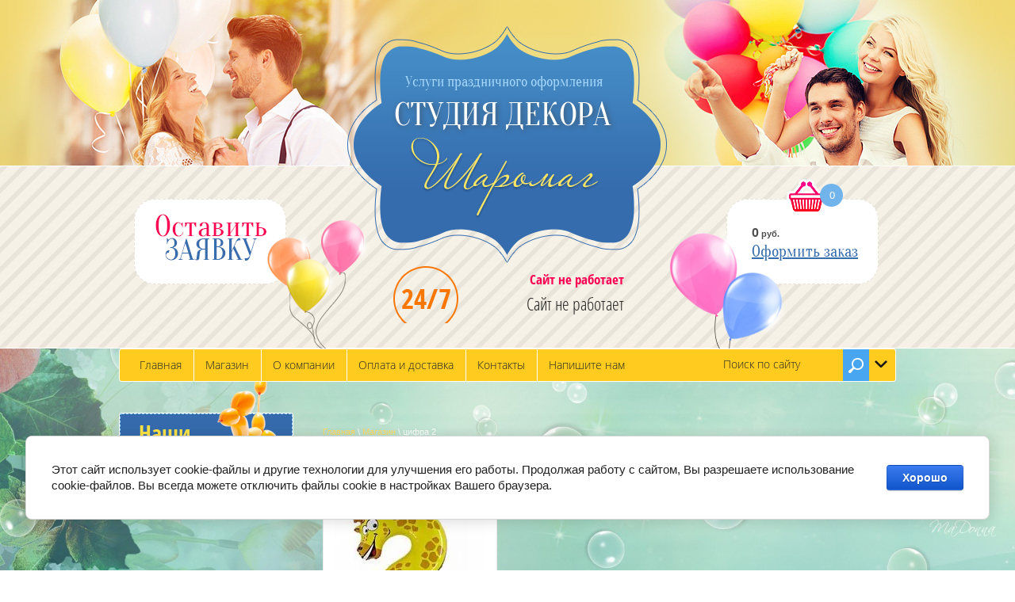

--- FILE ---
content_type: text/html; charset=utf-8
request_url: http://sharomag.ru/magazin/tag/cifra-2
body_size: 7498
content:
<!doctype html>
<html lang="ru">
<head>
<meta charset="utf-8">
<meta name="yandex-verification" content="6850d6584bb7446c" />
<meta name="google-site-verification" content="dyi83HrDuR1yet7hr3HZ8OVqdNAQkapZHXCyjMtYIzA" />
<meta name="robots" content="all"/>
<title>цифра 2</title>
<meta name="description" content="цифра 2">
<meta name="keywords" content="цифра 2">
<meta name="SKYPE_TOOLBAR" content="SKYPE_TOOLBAR_PARSER_COMPATIBLE">
<meta name='wmail-verification' content='1d683bcf8eee6498330ae72c11b10f1d' />
<link rel="stylesheet" href="/t/v248/images/css/styles.scss.css">
<link rel="stylesheet" href="/g/css/styles_articles_tpl.css">
<link href="/t/v248/images/stylesseo.css" rel="stylesheet" type="text/css" /> 
<script src="/g/libs/jquery/1.10.2/jquery.min.js"></script>
<script src="/t/v248/images/link_top.js"></script>
<link rel='stylesheet' type='text/css' href='/shared/highslide-4.1.13/highslide.min.css'/>
<script type='text/javascript' src='/shared/highslide-4.1.13/highslide-full.packed.js'></script>
<script type='text/javascript'>
hs.graphicsDir = '/shared/highslide-4.1.13/graphics/';
hs.outlineType = null;
hs.showCredits = false;
hs.lang={cssDirection:'ltr',loadingText:'Загрузка...',loadingTitle:'Кликните чтобы отменить',focusTitle:'Нажмите чтобы перенести вперёд',fullExpandTitle:'Увеличить',fullExpandText:'Полноэкранный',previousText:'Предыдущий',previousTitle:'Назад (стрелка влево)',nextText:'Далее',nextTitle:'Далее (стрелка вправо)',moveTitle:'Передвинуть',moveText:'Передвинуть',closeText:'Закрыть',closeTitle:'Закрыть (Esc)',resizeTitle:'Восстановить размер',playText:'Слайд-шоу',playTitle:'Слайд-шоу (пробел)',pauseText:'Пауза',pauseTitle:'Приостановить слайд-шоу (пробел)',number:'Изображение %1/%2',restoreTitle:'Нажмите чтобы посмотреть картинку, используйте мышь для перетаскивания. Используйте клавиши вперёд и назад'};</script>

            <!-- 46b9544ffa2e5e73c3c971fe2ede35a5 -->
            <script src='/shared/s3/js/lang/ru.js'></script>
            <script src='/shared/s3/js/common.min.js'></script>
        <link rel='stylesheet' type='text/css' href='/shared/s3/css/calendar.css' /><link rel="icon" href="/favicon.ico" type="image/x-icon">

<!--s3_require-->
<link rel="stylesheet" href="/g/basestyle/1.0.1/user/user.css" type="text/css"/>
<link rel="stylesheet" href="/g/basestyle/1.0.1/cookie.message/cookie.message.css" type="text/css"/>
<link rel="stylesheet" href="/g/basestyle/1.0.1/user/user.blue.css" type="text/css"/>
<script type="text/javascript" src="/g/basestyle/1.0.1/user/user.js" async></script>
<link rel="stylesheet" href="/g/basestyle/1.0.1/cookie.message/cookie.message.blue.css" type="text/css"/>
<script type="text/javascript" src="/g/basestyle/1.0.1/cookie.message/cookie.message.js" async></script>
<!--/s3_require-->

<link rel='stylesheet' type='text/css' href='/t/images/__csspatch/1/patch.css'/>

			
		
		
		
			<link rel="stylesheet" type="text/css" href="/g/shop2v2/default/css/theme.less.css">		
			<script type="text/javascript" src="/g/printme.js"></script>
		<script type="text/javascript" src="/g/shop2v2/default/js/tpl.js"></script>
		<script type="text/javascript" src="/g/shop2v2/default/js/baron.min.js"></script>
		
			<script type="text/javascript" src="/g/shop2v2/default/js/shop2.2.js"></script>
		
	<script type="text/javascript">shop2.init({"productRefs": [],"apiHash": {"getPromoProducts":"86db7d85037bc1d85939d0ac4eea350d","getSearchMatches":"f550cb00e254d1b2ce4d2a2a6c007c13","getFolderCustomFields":"f6774054c1f7779678b0feedf2050d86","getProductListItem":"c1399afcb01b08e2f92bc2f4fff98d14","cartAddItem":"7bd6cb80d7934b334411b0fc0922f51d","cartRemoveItem":"7ab4e0769597db5f62b4eb836bfe501d","cartUpdate":"34c840653ed8000be3a452ccdc5ee25a","cartRemoveCoupon":"09dc788123063508cedbfabcf0513ab0","cartAddCoupon":"6faeb91879fde58106d11fe891077599","deliveryCalc":"9780d6bee5d31e4f3e81f5c986a37e26","printOrder":"52311231fcc68817cf0d2c72665f1243","cancelOrder":"c5621f22d19860dc9e1066e741418fbd","cancelOrderNotify":"e124ac68f29a0202858ec057520a9322","repeatOrder":"da9c6985b3a7569ebea32cf65be9edc1","paymentMethods":"beced02634160ef48180b5a72e1da72e","compare":"050f1e4a08c2fa569e7714dc5a672a44"},"hash": null,"verId": 958018,"mode": "tag","step": "","uri": "/magazin","IMAGES_DIR": "/d/","my": {"show_sections":true},"shop2_cart_order_payments": 1,"cf_margin_price_enabled": 0,"maps_yandex_key":"","maps_google_key":""});</script>
<link rel="stylesheet" href="/t/v248/images/css/shop.scss.css">
<!--[if lt IE 10]>
<script src="/g/libs/ie9-svg-gradient/0.0.1/ie9-svg-gradient.min.js"></script>
<script src="/t/v248/images/js/jquery.placeholder.min.js"></script>
<script src="/t/v248/images/js/jquery.textshadow.min.js"></script>
<script src="/t/v248/images/js/ie.js"></script>
<![endif]-->
<!--[if lt IE 9]>
<script src="/g/libs/html5shiv/html5.js"></script>
<![endif]-->
</head>
<body>
<div class="site-wrap">
    <div class="cont-bg"></div>
	<div class="site-wrap-in">
    	<header class="site-header">
			<div class="site-logo">
			    <a href="http://sharomag.ru">
			        <span class="company-desc"><p>Услуги праздничного оформления</p></span>
			        <span class="company-name"><p>СТУДИЯ ДЕКОРА&nbsp;</p></span>
			        <img src="/t/v248/images/logo.png" alt="СТУДИЯ ДЕКОРА Наталии Агафоновой"/>
			</a></div>
						<div class="top-site-phone">
			    <div class="phone-title">Сайт не работает</div>
				Сайт не работает
				</div>
				
          	<a href="http://sharomag.ru/napishite-nam" class="button"></a>
          	<div id="shop2-cart-preview">
	
			<p class="total">0</p>
			<p> <strong>0</strong> руб.</p>
			<p><a href="/magazin/cart" class="order-btn">Оформить заказ</a></p>

</div><!-- Cart Preview -->		</header>
			
		 <nav class="top-menu-wr">
             <ul class="top-menu">
             	         		 <li><a href="/vozdushnyye-shary" >Главная</a></li>
             	         		 <li><a href="/magazin" >Магазин</a></li>
             	         		 <li><a href="/o-kompanii" >О компании</a></li>
             	         		 <li><a href="/oplata-i-dostavka" >Оплата и доставка</a></li>
             	         		 <li><a href="/kontakty" >Контакты</a></li>
             	         		 <li><a href="/napishite-nam" >Напишите нам</a></li>
             	         		 <li><a href="/" >Отзывы</a></li>
             	         		 <li><a href="/fotogalereya" target="_blank">Фотогалерея</a></li>
             	             </ul>
             <form action="/search" method="get" class="search-form2">
		<input type="text" class="search-text" onBlur="this.value=this.value==''?'Поиск по сайту':this.value" onFocus="this.value=this.value=='Поиск по сайту'?'':this.value;" value="Поиск по сайту" name="search" />
		<input type="submit" class="search-button" value="" />
		<re-captcha data-captcha="recaptcha"
     data-name="captcha"
     data-sitekey="6LddAuIZAAAAAAuuCT_s37EF11beyoreUVbJlVZM"
     data-lang="ru"
     data-rsize="invisible"
     data-type="image"
     data-theme="light"></re-captcha></form>
			
	
<div class="shop2-block search-form ">
	<div class="block-title">
		<strong>Расширенный поиск</strong>
		<span>&nbsp;</span>
	</div>
	<div class="block-body">
		<form action="/magazin/search" enctype="multipart/form-data">
			<input type="hidden" name="sort_by" value=""/>
			
							<div class="row">
					<div class="row-title">Цена (руб.):</div>
					<label><span>от</span>&nbsp;<input name="s[price][min]" type="text" size="5" class="small" value="" /></label>
					&nbsp;
					<label><span>до</span>&nbsp;<input name="s[price][max]" type="text" size="5" class="small" value="" /></label>
				</div>
			
							<div class="row">
					<label class="row-title" for="shop2-name">Название:</label>
					<input type="text" name="s[name]" size="20" id="shop2-name" value="" />
				</div>
			
							<div class="row">
					<label class="row-title" for="shop2-article">Артикул:</label>
					<input type="text" name="s[article]" id="shop2-article" value="" />
				</div>
			
							<div class="row">
					<label class="row-title" for="shop2-text">Текст:</label>
					<input type="text" name="search_text" size="20" id="shop2-text"  value="" />
				</div>
			
			
							<div class="row">
					<div class="row-title">Выберите категорию:</div>
					<select name="s[folder_id]" id="s[folder_id]">
						<option value="">Все</option>
																								</select>
				</div>

				<div id="shop2_search_custom_fields"></div>
			
						<div id="shop2_search_global_fields">
				
						
			
												<div class="row">
						<div class="row-title">Цвет:</div>
							
	<div class="shop2-color-ext-select">
		<input type="hidden" name="s[cvet_676]" value="">
		<i></i>
		<ul class="shop2-color-ext-options">
			<li data-value=""></li>
							<li data-name="s[cvet_676]" data-value="1128917021" >
					<span style="background-color:#ff0033"><em></em></span>
					<div>Красный</div>
					<ins></ins>
				</li>
							<li data-name="s[cvet_676]" data-value="1128916621" >
					<span style="background-color:#e2d59f"><em></em></span>
					<div>Ванильно-бежевый</div>
					<ins></ins>
				</li>
							<li data-name="s[cvet_676]" data-value="1128916421" >
					<span style="background-color:#cccccc"><em></em></span>
					<div>Серебристый</div>
					<ins></ins>
				</li>
							<li data-name="s[cvet_676]" data-value="1128917221" >
					<span style="background-color:#ffffff"><em></em></span>
					<div>Белый</div>
					<ins></ins>
				</li>
							<li data-name="s[cvet_676]" data-value="1134261421" >
					<span style="background-color:#0066ff"><em></em></span>
					<div>голубой</div>
					<ins></ins>
				</li>
							<li data-name="s[cvet_676]" data-value="1134261621" >
					<span style="background-color:#ff66ff"><em></em></span>
					<div>Розовый</div>
					<ins></ins>
				</li>
							<li data-name="s[cvet_676]" data-value="1134261821" >
					<span style="background-color:#006600"><em></em></span>
					<div>Зеленый</div>
					<ins></ins>
				</li>
					</ul>
	</div>

					</div>
							

						</div>
						
			
											    <div class="row">
				        <div class="row-title">Новинка:</div>
				            				            <select name="s[flags][2]">
				            <option value="">Все</option>
				            <option value="1">да</option>
				            <option value="0">нет</option>
				        </select>
				    </div>
		    												    <div class="row">
				        <div class="row-title">Спецпредложение:</div>
				            				            <select name="s[flags][1]">
				            <option value="">Все</option>
				            <option value="1">да</option>
				            <option value="0">нет</option>
				        </select>
				    </div>
		    							
			

							<div class="row">
					<div class="row-title">Результатов на странице:</div>
					<select name="s[products_per_page]">
																										<option value="5">5</option>
																				<option value="20">20</option>
																				<option value="35">35</option>
																				<option value="50">50</option>
																				<option value="65">65</option>
																				<option value="80">80</option>
																				<option value="95">95</option>
											</select>
				</div>
			
			<div class="clear-container"></div>
			<div class="row">
				<button type="submit" class="search-btn">Найти</button>
			</div>
		<re-captcha data-captcha="recaptcha"
     data-name="captcha"
     data-sitekey="6LddAuIZAAAAAAuuCT_s37EF11beyoreUVbJlVZM"
     data-lang="ru"
     data-rsize="invisible"
     data-type="image"
     data-theme="light"></re-captcha></form>
		<div class="clear-container"></div>
	</div>
</div><!-- Search Form -->         </nav>
         		<div class="site-content-wrap">
			<div class="site-content-middle">
				<div class="site-content-middle-in">
					
<div class="site-path" data-url="/magazin"><a href="/"><span>Главная</span></a> \ <a href="/magazin"><span>Магазин</span></a> \ <span>цифра 2</span></div>					<h1>цифра 2</h1>	
	<div class="shop2-cookies-disabled shop2-warning hide"></div>
	
	
			
				
				
		
		
		
		<div class="shop2-tags-page-before">
			
		</div>
			    



			<div class="product-list product-list-thumbs">
						        
<form method="post" action="/magazin?mode=cart&amp;action=add" accept-charset="utf-8" class="shop2-product-item product-item-thumb ">

    <input type="hidden" name="kind_id" value="2061206621" />
    <input type="hidden" name="product_id" value="1746539421" />
    <input type="hidden" name="meta" value="null" />

    <div class="product-top">
        <div class="product-image">
                            <a href="/magazin/product/tsifra-2-zhiraf">
                    <img src="/thumb/2/HfyN1ZXH_xGym4ab3LRi0w/200r190/d/%D0%A6%D0%B8%D1%84%D1%80%D0%B0%2C_2_%D0%96%D0%B8%D1%80%D0%B0%D1%84.jpg" alt="Цифра, 2 Жираф" title="Цифра, 2 Жираф" />
                </a>
                <div class="verticalMiddle"></div>
                                </div>

        	
	
	<div class="tpl-stars"><div class="tpl-rating" style="width: 0%;"></div></div>

	        
        <div class="product-name"><a href="/magazin/product/tsifra-2-zhiraf">Цифра, 2 Жираф</a></div>
        
        
	
		
	
	
					<div class="product-article"><span>Артикул:</span> Ш181</div>
	
	        
                <div class="product-anonce">
            Фольгированная цифра наполненная гелием
        </div>
                
        

 
	
			<div class="product-compare">
			<label>
				<input type="checkbox" value="2061206621"/>
				Добавить к сравнению
			</label>
		</div>
		
	
		
		
	

                    
            
				
	<div class="product-amount">
					<div class="amount-title">Количество:</div>
							<div class="shop2-product-amount">
				<button type="button" class="amount-minus">&#8722;</button><input type="text" name="amount" data-kind="2061206621"  data-min="1" data-multiplicity="" maxlength="4" value="1" /><button type="button" class="amount-plus">&#43;</button>
			</div>
						</div>
        
    </div>
            <div class="product-bot">
             <div class="product-price">
                	
                	<div class="price-current">
		<strong>950</strong> руб.			</div>
            </div>
            
			<button class="shop2-product-btn type-2 buy" type="submit">
			<span>Купить</span>
		</button>
	

<input type="hidden" value="Цифра, 2 Жираф" name="product_name" />
<input type="hidden" value="http://sharomag.ru/magazin/product/tsifra-2-zhiraf" name="product_link" />                    </div>
    <re-captcha data-captcha="recaptcha"
     data-name="captcha"
     data-sitekey="6LddAuIZAAAAAAuuCT_s37EF11beyoreUVbJlVZM"
     data-lang="ru"
     data-rsize="invisible"
     data-type="image"
     data-theme="light"></re-captcha></form>	
		</div>
			<div class="shop2-tags-page-after">
			
		</div>
		
	


	
	</div>
			</div>
			<aside class="site-content-left">
 							<nav class="ml-block">
					<div class="left-menu-head">Наши УСЛУГИ</div>   
                                    </nav>
                												<div class="left-informers"></div>
			</aside>
		</div>
		
	</div>
	<div class="bot-block">
    <div class="bot-block-in">
        <div class="bot-block-title">Примеры работ</div>
    <div>
                <a href="#" class="gal-pic">
            <img src="/thumb/2/JKDxW4BBCf90h4xzlUUvVg/420c198/d/r1.jpg" alt="1" />
        </a>
            <a href="" class="gal-pic">
            <img src="/thumb/2/QSIUq4RGIQzdGzH1rYJ1vg/420c198/d/r2.jpg" alt="2" />
        </a>
            <a href="" class="gal-pic">
            <img src="/thumb/2/wQq2nV62QdPAC80ktegrBQ/420c198/d/r3.jpg" alt="3" />
        </a>
        </div> 
    </div>
</div>
	<div class="clear-footer"></div>
</div>

<footer class="site-footer">
    <a href="#" class="link_top"></a>
	<div class="site-footer-wr">
		 <ul class="bot-menu">
			   
				  					 <li><a href="/vozdushnyye-shary" >Главная</a></li>
				  			   
				  					 <li><a href="/magazin" >Магазин</a></li>
				  			   
				  					 <li><a href="/o-kompanii" >О компании</a></li>
				  			   
				  					 <li><a href="/oplata-i-dostavka" >Оплата и доставка</a></li>
				  			   
				  					 <li><a href="/kontakty" >Контакты</a></li>
				  			   
				  					 <li><a href="/napishite-nam" >Напишите нам</a></li>
				  			   
				  					 <li><a href="/" >Отзывы</a></li>
				  			   
				  					 <li><a href="/fotogalereya" target="_blank">Фотогалерея</a></li>
				  			  			</ul>
			<div class="soc-seti">
					<a href="http://vk.com/sharomag15" rel="nofollow" target="_blank" class="soc">
	    <img src="/thumb/2/82xHjvzDx_rtFqkgQxrV_Q/32c31/d/s1.png" alt="1" />
	</a>
					<a href="http://www.ok.ru/profile/560082274970" rel="nofollow" target="_blank" class="soc">
	    <img src="/thumb/2/tE2EpfOXQgI96AqJkcq8PA/32c31/d/s2.png" alt="2" />
	</a>
					<a href="http://facebook.com/" rel="nofollow" target="_blank" class="soc">
	    <img src="/thumb/2/5T4JWeYIv246jlRso4NAFg/32c31/d/s3.png" alt="3" />
	</a>
					<a href="https://twitter.com/" rel="nofollow" target="_blank" class="soc">
	    <img src="/thumb/2/v7bONQsQ0r_Tf1AJsUuivg/32c31/d/s4.png" alt="4" />
	</a>
							</div>
		 <div class="site-name">&copy; 2015 - 2026 СТУДИЯ ДЕКОРА Наталии Агафоновой</div>
		 <div class="site-copyright"><span style='font-size:14px;' class='copyright'><!--noindex--> <span style="text-decoration:underline; cursor: pointer;" onclick="javascript:window.open('https://megagr'+'oup.ru/?utm_referrer='+location.hostname)" class="copyright">Megagroup.ru</span> <!--/noindex-->


</span></div>
		 <div class="site-counters"><!--LiveInternet counter--><script type="text/javascript"><!--
document.write("<a href='//www.liveinternet.ru/click' "+
"target=_blank><img src='//counter.yadro.ru/hit?t52.1;r"+
escape(document.referrer)+((typeof(screen)=="undefined")?"":
";s"+screen.width+"*"+screen.height+"*"+(screen.colorDepth?
screen.colorDepth:screen.pixelDepth))+";u"+escape(document.URL)+
";"+Math.random()+
"' alt='' title='LiveInternet: показано число просмотров и"+
" посетителей за 24 часа' "+
"border='0' width='88' height='31'><\/a>")
//--></script><!--/LiveInternet-->
<!--__INFO2026-01-19 00:43:57INFO__-->
</div>
		 <div class="bot-contacts"><p>Не работаем<br />
&nbsp; <span></span></p></div>
</footer>
<!-- 765 -->

<!-- assets.bottom -->
<!-- </noscript></script></style> -->
<script src="/my/s3/js/site.min.js?1768462484" ></script>
<script src="/my/s3/js/site/defender.min.js?1768462484" ></script>
<script src="https://cp.onicon.ru/loader/552cf8db286688c4278b4573.js" data-auto async></script>
<script >/*<![CDATA[*/
var megacounter_key="0d51b76214fe927f5b48cc87f5d53750";
(function(d){
    var s = d.createElement("script");
    s.src = "//counter.megagroup.ru/loader.js?"+new Date().getTime();
    s.async = true;
    d.getElementsByTagName("head")[0].appendChild(s);
})(document);
/*]]>*/</script>


					<!--noindex-->
		<div id="s3-cookie-message" class="s3-cookie-message-wrap">
			<div class="s3-cookie-message">
				<div class="s3-cookie-message__text">
					Этот сайт использует cookie-файлы и другие технологии для улучшения его работы. Продолжая работу с сайтом, Вы разрешаете использование cookie-файлов. Вы всегда можете отключить файлы cookie в настройках Вашего браузера.
				</div>
				<div class="s3-cookie-message__btn">
					<div id="s3-cookie-message__btn" class="g-button">
						Хорошо
					</div>
				</div>
			</div>
		</div>
		<!--/noindex-->
	
<script >/*<![CDATA[*/
$ite.start({"sid":953664,"vid":958018,"aid":1132072,"stid":4,"cp":21,"active":true,"domain":"sharomag.ru","lang":"ru","trusted":false,"debug":false,"captcha":3});
/*]]>*/</script>
<!-- /assets.bottom -->
</body>
</html>

--- FILE ---
content_type: text/css
request_url: http://sharomag.ru/t/v248/images/stylesseo.css
body_size: 1387
content:
@charset "utf-8";
/* CSS Document */


.seo-div {
          text-align: justify;
}


.seo-hx {                                          
    background: url("seo-logo.png") right no-repeat;
    background-size: 50px 60px;
    border-bottom: 2px solid #ffe242;
    font-size: 27px;
    font-weight: bold;
    margin: 20px 0 25px 0;
    padding: 17px 0px 8px 0px;
    text-align: left;
}

.seo-ul li {
            font-size: 16px;
            padding: 5px 1px 4px 0px;
            text-align: left;
}

.seo-zs {
	text-align: center;
    font-size: 15px;
    font-weight: bold;
}

.seo-but {
	background: #ffcb1f;
    color: #000;
    display: inline-block;
    margin: 20px 0px -3px 0px;
    border-top: 2px solid #fff;
    border-right: 2px solid #fff;
    border-left: 2px solid #fff;
    padding: 9px 15px 9px 15px;
    position: relative;
    text-decoration: none;
    text-align: center;
    width: 200px;
}

.seo-but-wrap {
          text-align: center;
}

.seo-but:hover {
	  background: #48a6f1;
	 -moz-box-shadow: inset 0 1px 0 #fff; -webkit-box-shadow: inset 0 1px 0 #fff; box-shadow: inset 0 1px 0 #fff;
      position:relative;
}

.seo-s {                                 
    padding: 1px 15px 1px 15px;
    border: 2px solid #fff;
    margin: 20px 0 30px 0;
}

.seo-phone {
    line-height: 22px;
    margin: 0 auto;
    padding: 30px 0 0;
    text-align: center;
    width: 600px;
}

.seo-phone img {
    display: inline-block;
    margin: -2px 5px 5px 0;
    vertical-align: top;
}

.seo-phone div {
    color: #fff;
    display: inline-block;
    font: bold 29px "open_sans_condensed-l", Arial, Helvetica, sans-serif;
    margin: 0;
    vertical-align: top;
    width: 180px;
}

.seo-il {
    float: left;
    margin: 5px 15px 3px 0px;
    border: 2px solid #fff;
}

.seo-il2 {
    float: left;
    margin: 5px 15px 3px 0px;
}

.seo-ir {
    float: right;
    margin: 0px 0px 3px 15px;
    border: 2px solid #fff;
}

.bl-clear:after {
	display: block;
	content: '';
	clear: both;
}

img.seo-il.some {
    margin: 11px 30px 5px 0;
}


body .decor-wrap .localconsult__inner-frm input[type=text], body .decor-wrap .localconsult__inner-frm textarea {
	color:#000 !important;
}

.rk_table {
    max-width:100%;
    margin:30px 0;
    
    
}

.rk_table td {
	text-align:left;
    padding:7px 5px;
    vertical-align:middle;
    font-size:16px;
    
}

.rk_table img {
	text-align:center !important;
}

.rk_table th {
	text-align:center;
	font-weight:bold;
    padding:7px 5px;
    vertical-align:middle;
    font-size:20px;
    color:#ffe242;
    
}

.rk_pic_block {
    margin:15px auto  !important;
}

.localtabs__title a{
	    color: #ffe242 !important;
}


.seo_contact_tab {
    width: 100%!important;
    margin: 20px auto;
    color: #fff !important;
    font-size: 12pt;
    padding: 0px 0px 10px 20px;
    border-radius: 5px;
    background: #356BAD;
}

.seo_contact_tab td {
	padding:20px 10px 20px 10px;
}

.seo_warcing{
    background: url(calendar68.png) 0px 15px /40px no-repeat;
    padding: 0px 0 0px 15px;
    color: #5A2711;
}
.seo_phones{padding: 0px 0 0px 10px;text-align: center;width: 225px;}
.seo_phones strong {
    font-size: 18pt;
    color: #5A2711;
    font-weight: bold;
}
.seo_mail{
    background: url(black218.png ) 0px 0px /40px no-repeat;
    padding: 0 0 0 10px;
    font-size: 14pt;
    color: #416697;
}
.seo_mail a{
	color: #4B76AE;
    text-decoration: underline;
}
.seo_but_mail{
    display: block;
    width: 230px;
    text-transform: uppercase;
    text-decoration: none;
    padding: 10px 0;
    font-size: 12pt;
    text-align: center;
    background-color: rgb(255, 203, 31);
    color: #444;
    border-radius: 5px;
    box-shadow: rgba(0, 0, 0, 0.631373) 0px 1px 2px;
}

.seo_but_mail:hover {
    background-color: rgb(236, 189, 35);
    color: #444;
}

--- FILE ---
content_type: text/css
request_url: http://sharomag.ru/t/images/__csspatch/1/patch.css
body_size: 378
content:
html body .decor-block-top-text {
  color: rgb(255, 255, 255);
}

html body .decor-block-top-text-title {
  color: rgb(255, 226, 66);
}

html body .seocategory__prodblock-title {
  border-bottom-color: rgb(53, 107, 173);
}

html body .seocategory__prodblock-title__inner {
  background-color: rgb(53, 107, 173);
}

html body .seocategory__button {
  background-color: rgb(255, 203, 31);
  color: rgb(68, 68, 68);
}

html body .seocategory__button:hover {
  color: rgb(68, 68, 68);
  background-color: rgb(236, 189, 35);
}

html body .keymoments__title {
  background-color: rgb(56, 114, 179);
}

html body .keymoments__body {
  border-right-color: rgb(53, 107, 173);
  border-bottom-color: rgb(53, 107, 173);
  border-left-color: rgb(53, 107, 173);
}

html body .keymoments__list-num {
  background-color: rgb(255, 203, 31);
}

html body .localconsult {
  background-color: rgb(53, 107, 173);
}

html body .decor-wrap .localconsult__inner-frm button[type="submit"] {
  background-color: rgb(255, 203, 31);
  color: rgb(68, 68, 68);
  box-shadow: rgba(0, 0, 0, 0.631373) 0px 1px 2px;
}

html body .decor-wrap .localconsult__inner-frm button[type="submit"]:hover {
  color: rgb(68, 68, 68);
  background-color: rgb(236, 189, 35);
}



--- FILE ---
content_type: text/css
request_url: http://sharomag.ru/t/v248/images/css/shop.scss.css
body_size: 8755
content:
@charset "utf-8";
/* Shop2 Buttons */
.shop2-btn {
  padding: 0;
  margin: 0;
  vertical-align: middle;
  border: none;
  font-size: 13px;
  line-height: 1;
  color: #666;
  background: #4167a1;
  color: #fff;
  -moz-box-shadow: none;
  -webkit-box-shadow: none;
  box-shadow: none; }
  .shop2-btn:hover {
    background: #4771b1; }
  .shop2-btn:active {
    background-color: #ddd;
    -moz-box-shadow: inset 0 1px 2px rgba(0, 0, 0, .2);
    -webkit-box-shadow: inset 0 1px 2px rgba(0, 0, 0, .2);
    box-shadow: inset 0 1px 2px rgba(0, 0, 0, .2);
    background: #3463aa; }
  .shop2-btn.disabled, .shop2-btn.disabled:hover, .shop2-btn.disabled:active, .shop2-btn.notavailable, .shop2-btn.notavailable:hover, .shop2-btn.notavailable:active {
    -moz-box-shadow: rgba(0,0,0,0) 0 0 0 inset;
    -webkit-box-shadow: rgba(0,0,0,0) 0 0 0 inset;
    box-shadow: rgba(0,0,0,0) 0 0 0 inset;
    background: none #eee;
    color: #a5a5a5;
    cursor: default; }
  a.shop2-btn {
    display: inline-block;
    text-decoration: none;
    padding: 6px 11px; }
  button.shop2-btn, input[type="button"].shop2-btn, input[type="submit"].shop2-btn {
    padding: 6px 12px;
    outline: none; }
/* Product Amount */
.shop2-product-amount {
  text-align: center;
  line-height: 0;
  font-size: 0;
  width: 86px;
  white-space: nowrap; }
  .shop2-product-amount button {
    display: inline-block;
    overflow: hidden;
    width: 22px;
    height: 20px;
    padding: 0;
    cursor: pointer;
    text-align: center;
    vertical-align: middle;
    color: #666;
    border: 0;
    outline: none;
    text-shadow: none;
    font-family: Arial, Helvetica, sans-serif;
    font-size: 24px;
    line-height: 21px;
    background-color: #ddd;
    -moz-box-shadow: none;
    -webkit-box-shadow: none;
    box-shadow: none;
    -webkit-border-radius : 3px;
    -moz-border-radius : 3px;
    -ms-border-radius : 3px;
    -o-border-radius : 3px;
    border-radius : 3px;
    background: #e6ebed; }
    .shop2-product-amount button:hover {
      background-color: #eaeaea;
      background-image: -o-linear-gradient(#fbfbfb, #eaeaea);
      background-image: -moz-linear-gradient(#fbfbfb, #eaeaea);
      background-image: -webkit-linear-gradient(#fbfbfb, #eaeaea);
      background-image: -ms-linear-gradient(#fbfbfb, #eaeaea);
      background-image: linear-gradient( #fbfbfb, #eaeaea);
      -pie-background: linear-gradient( #fbfbfb, #eaeaea); }
    .shop2-product-amount button:active {
      background-color: #ddd;
      -moz-box-shadow: inset 0 1px 2px rgba(0, 0, 0, .2);
      -webkit-box-shadow: inset 0 1px 2px rgba(0, 0, 0, .2);
      box-shadow: inset 0 1px 2px rgba(0, 0, 0, .2);
      background-image: -webkit-gradient(linear, left bottom, left top, color-stop(0%, #f1f1f1), color-stop(11.11111%, #ddd));
      background-image: -o-linear-gradient(bottom, #f1f1f1, #ddd);
      background-image: -moz-linear-gradient(bottom, #f1f1f1, #ddd);
      background-image: -webkit-linear-gradient(bottom, #f1f1f1, #ddd);
      background-image: -ms-linear-gradient(bottom, #f1f1f1, #ddd);
      background-image: linear-gradient(to top, #f1f1f1, #ddd);
      -pie-background: linear-gradient(to top, #f1f1f1, #ddd); }
  .shop2-product-amount input[type="text"] {
    width: 28px;
    margin: 0 4px;
    padding: 1px 0;
    text-align: center;
    vertical-align: middle;
    font-family: inherit;
    font-size: 13px;
    border: 1px solid;
    color: #666;
    border-color: #abadb3 #dbdfe6 #e3e9ef;
    -webkit-border-radius : 3px;
    -moz-border-radius : 3px;
    -ms-border-radius : 3px;
    -o-border-radius : 3px;
    border-radius : 3px; }
  .shop2-product-amount.disabled button, .shop2-product-amount.disabled button:hover, .shop2-product-amount.disabled button:active {
    background: none #eee;
    color: #959595;
    cursor: default;
    -moz-box-shadow: #eee 0 0 0 inset;
    -webkit-box-shadow: #eee 0 0 0 inset;
    box-shadow: #eee 0 0 0 inset; }
    .shop2-product-amount.disabled input {
      cursor: default;
      color: #959595;
      -webkit-user-select : none;
      -moz-user-select : none;
      user-select : none; }
/* Product Actions */
.shop2-product-actions, .shop2-product-actions dl, .shop2-product-actions dt, .shop2-product-actions dd {
  line-height: 0;
  font-size: 0;
  padding: 0;
  margin: 0; }

.shop2-product-actions {
  clear: both; }
  .shop2-product-actions dl {
    overflow: hidden; }
  .shop2-product-actions dt {
    background: url([data-uri]) 0 0 repeat;
    cursor: pointer;
    min-height: 29px;
    text-align: left; }
    .shop2-product-actions dt span {
      display: inline-block;
      vertical-align: middle;
      cursor: pointer;
      -webkit-user-select : none;
      -moz-user-select : none;
      user-select : none; }
      .shop2-product-actions dt span.icon-action {
        background: url("/g/shop2v2/default/images/icons-actions.png") 0 -39px no-repeat;
        width: 29px;
        height: 29px; }
      .shop2-product-actions dt span.name-action {
        overflow: hidden;
        margin: 2px 0 2px 5px;
        color: #333;
        border-bottom: 1px dotted #919191;
        font-size: 12px;
        font-weight: bold;
        line-height: normal; }
    .shop2-product-actions dt.gift-action span.icon-action {
      background-position: 0 0; }
  .shop2-product-actions dd {
    display: none;
    z-index: 1000;
    position: absolute;
    overflow: hidden;
    width: 220px;
    padding: 4px 24px 4px 14px;
    border: 1px solid #e1c893;
    background-color: #f2e6cf;
    text-align: left;
    color: #494949;
    -moz-box-shadow: #fdfbf7 0 1px 0 inset, rgba(0,0,0,.45) 0 2px 6px;
    -webkit-box-shadow: #fdfbf7 0 1px 0 inset, rgba(0,0,0,.45) 0 2px 6px;
    box-shadow: #fdfbf7 0 1px 0 inset, rgba(0,0,0,.45) 0 2px 6px; }
    .shop2-product-actions dd .name-action, .shop2-product-actions dd .desc-action {
      line-height: normal;
      font-size: 12px;
      margin: 10px 0; }
    .shop2-product-actions dd .name-action {
      font-size: 14px;
      font-weight: bold; }
    .shop2-product-actions dd .desc-action {
      line-height: 17px; }
      .shop2-product-actions dd .desc-action p {
        margin: 10px 0;
        padding: 0; }
    .shop2-product-actions dd .close-desc-action {
      position: absolute;
      top: 9px;
      right: 9px;
      width: 11px;
      height: 10px;
      cursor: pointer;
      background: url("/g/shop2v2/default/images/close-discount-desc.png") 0 0 no-repeat; }
/* Discount Descrip */
.shop2-product-discount-desc {
  display: none;
  z-index: 1000;
  position: absolute;
  overflow: hidden;
  width: 200px;
  padding: 4px 14px;
  border: 1px solid #e1c893;
  background-color: #f2e6cf;
  text-align: left;
  line-height: 17px;
  font-size: 12px;
  color: #494949;
  -moz-box-shadow: #fdfbf7 0 1px 0 inset, rgba(0,0,0,.45) 0 2px 6px;
  -webkit-box-shadow: #fdfbf7 0 1px 0 inset, rgba(0,0,0,.45) 0 2px 6px;
  box-shadow: #fdfbf7 0 1px 0 inset, rgba(0,0,0,.45) 0 2px 6px; }

.shop2-color-pick li.active-color {
  border-color: #ff3600; }
  .shop2-color-pick li.active-color span {
    cursor: default; }

.shop2-texture-pick li.active-texture {
  border-color: #ff3600; }
/* Product Options */
table.shop2-product-options tr.odd {
  background-color: #eee; }
  table.shop2-product-options th, table.shop2-product-options td {
    border-top: 1px solid #ececec; }
  table.shop2-product-options th {
    color: #999; }
  table.shop2-product-options td {
    color: #494949; }

table.shop2-product-params a span.icon, table.shop2-product-options a span.icon {
  background: url("/g/shop2v2/default/images/icon-file.png") no-repeat; }
/* Product Params */
table.shop2-product-params tr.odd {
  background-color: transparent; }
  table.shop2-product-params tr.odd a.file span.icon {
    background-position: 0 0; }
  table.shop2-product-params tr.even {
    background-color: #eee; }
  table.shop2-product-params tr.even a.file span.icon {
    background-position: -21px 0; }
  table.shop2-product-params th {
    color: #2a2a2a;
    width: 40%; }
/* Product Buttons */
.shop2-product-btn {
  border: none;
  padding: 0;
  margin: 0;
  font-size: 13px;
  cursor: pointer;
  vertical-align: middle;
  -moz-box-shadow: none;
  -webkit-box-shadow: none;
  box-shadow: none;
  -webkit-border-radius : 3px;
  -moz-border-radius : 3px;
  -ms-border-radius : 3px;
  -o-border-radius : 3px;
  border-radius : 3px;
  background: #4167a1; }
  .shop2-product-btn:hover {
    background: #507cbe; }
  .shop2-product-btn:active {
    -webkit-border-radius : 3px;
    -moz-border-radius : 3px;
    -ms-border-radius : 3px;
    -o-border-radius : 3px;
    border-radius : 3px;
    -webkit-background-clip : padding;
    -moz-background-clip : padding;
    background-clip : padding-box;
    background-color: #4167a1;
    -moz-box-shadow: inset 0 1px 5px rgba(0, 0, 0, .8);
    -webkit-box-shadow: inset 0 1px 5px rgba(0, 0, 0, .8);
    box-shadow: inset 0 1px 5px rgba(0, 0, 0, .8); }
  .shop2-product-btn span {
    display: block;
    overflow: hidden;
    margin: 0 auto;
    background: url("../icons-btn.svg") no-repeat;
    font-size: 15px;
    font-weight: bold;
    color: #fff;
    -webkit-user-select : none;
    -moz-user-select : none;
    user-select : none; }
  .shop2-product-btn.disabled, .shop2-product-btn.disabled:hover, .shop2-product-btn.disabled:active, .shop2-product-btn.notavailable, .shop2-product-btn.notavailable:hover, .shop2-product-btn.notavailable:active {
    -moz-box-shadow: none;
    -webkit-box-shadow: none;
    box-shadow: none;
    background: none #eee;
    cursor: default; }
  .shop2-product-btn.disabled span, .shop2-product-btn.disabled:hover span, .shop2-product-btn.disabled:active span, .shop2-product-btn.notavailable span, .shop2-product-btn.notavailable:hover span, .shop2-product-btn.notavailable:active span {
    font-size: 12px;
    color: #a4a4a4; }
  button.shop2-product-btn {
    outline: none; }

.shop2-product-btn.type-1 {
  width: 36px;
  height: 25px;
  text-align: left; }
  .shop2-product-btn.type-1 span {
    height: 25px;
    line-height: 34px;
    text-indent: -1000px; }
  .shop2-product-btn.type-1.buy span {
    background-position: 50% -119px; }
  .shop2-product-btn.type-1.onrequest span {
    background-position: 50% -149px; }
  .shop2-product-btn.type-1.notavailable span {
    background-position: 50% -179px; }
  .shop2-product-btn.type-1.more span {
    background-position: 50% -209px; }

.shop2-product-btn.type-2 {
  width: 50px;
  height: 34px;
  text-align: left; }
  .shop2-product-btn.type-2 span {
    height: 34px;
    line-height: 34px;
    text-indent: -1000px; }
  .shop2-product-btn.type-2.buy span {
    background-position: 50% 0; }
  .shop2-product-btn.type-2.onrequest span {
    background-position: 50% -40px; }
  .shop2-product-btn.type-2.notavailable span {
    background-position: 50% -80px; }

.shop2-product-btn.type-3 {
  width: 150px;
  height: 34px;
  text-align: left; }
  .shop2-product-btn.type-3 span {
    height: 34px;
    line-height: 34px;
    padding-left: 50px; }
  .shop2-product-btn.type-3.buy span {
    background-position: 0 0; }
  .shop2-product-btn.type-3.onrequest span {
    background-position: 0 -40px; }
  .shop2-product-btn.type-3.notavailable span {
    background-position: 0 -80px; }

.shop2-filter {
  border-top: 1px solid #ececec;
  display: none; }
  .shop2-filter table.table-filter-param th, .shop2-filter table.table-filter-param td {
    color: #494949; }
  .shop2-filter table.table-filter-param input[type="text"] {
    width: 50px;
    background-color: #fff;
    border: 1px solid #ececec;
    color: #494949;
    -webkit-border-radius : 4px;
    -moz-border-radius : 4px;
    -ms-border-radius : 4px;
    -o-border-radius : 4px;
    border-radius : 4px; }
  .shop2-filter table.table-filter-param strong {
    margin-right: 6px; }
  .shop2-filter .shop2-color-ext-popup .shop2-color-ext-caption {
    border-bottom: 1px dotted; }
  .shop2-filter a.param-val.active-val {
    background-color: #eee;
    color: #393939; }
  .shop2-filter a.param-val.active-val span {
    background: url("../icons-filter-sort.svg") -9px -1px no-repeat; }
  .shop2-filter a.param-val.active-val:hover span {
    background-position: 0 -1px; }
  .shop2-filter .result {
    color: #fff;
    background-color: #08c; }
  .shop2-filter .result .result-arrow {
    margin-top: -6px;
    width: 0;
    height: 0;
    border-color: transparent;
    border-style: solid;
    border-width: 6px 0 6px 6px;
    border-left-color: #08c; }
  .shop2-filter .result.no-result {
    background-color: #eb3c3c; }
  .shop2-filter .result.no-result .result-arrow {
    display: none; }
  .shop2-filter .shop2-btn {
    color: #666;
    background-color: #ddd;
    background-image: -o-linear-gradient(#f8f8f8, #ddd);
    background-image: -moz-linear-gradient(#f8f8f8, #ddd);
    background-image: -webkit-linear-gradient(#f8f8f8, #ddd);
    background-image: -ms-linear-gradient(#f8f8f8, #ddd);
    background-image: linear-gradient( #f8f8f8, #ddd);
    -pie-background: linear-gradient( #f8f8f8, #ddd); }
  .shop2-filter .shop2-btn:hover {
    background-color: #fff;
    background-image: -o-linear-gradient(#fbfbfb, #eaeaea);
    background-image: -moz-linear-gradient(#fbfbfb, #eaeaea);
    background-image: -webkit-linear-gradient(#fbfbfb, #eaeaea);
    background-image: -ms-linear-gradient(#fbfbfb, #eaeaea);
    background-image: linear-gradient( #fbfbfb, #eaeaea);
    -pie-background: linear-gradient( #fbfbfb, #eaeaea); }
  .shop2-filter .shop2-btn:active {
    background-color: #ddd;
    -moz-box-shadow: inset 0 1px 2px rgba(0, 0, 0, .2);
    -webkit-box-shadow: inset 0 1px 2px rgba(0, 0, 0, .2);
    box-shadow: inset 0 1px 2px rgba(0, 0, 0, .2);
    background-image: -webkit-gradient(linear, left bottom, left top, color-stop(0%, #f1f1f1), color-stop(11.11111%, #ddd));
    background-image: -o-linear-gradient(bottom, #f1f1f1, #ddd);
    background-image: -moz-linear-gradient(bottom, #f1f1f1, #ddd);
    background-image: -webkit-linear-gradient(bottom, #f1f1f1, #ddd);
    background-image: -ms-linear-gradient(bottom, #f1f1f1, #ddd);
    background-image: linear-gradient(to top, #f1f1f1, #ddd);
    -pie-background: linear-gradient(to top, #f1f1f1, #ddd); }
  .shop2-filter .shop2-btn.shop2-filter-go {
    color: #666;
    background-color: #ddd;
    background-image: -o-linear-gradient(#f8f8f8, #ddd);
    background-image: -moz-linear-gradient(#f8f8f8, #ddd);
    background-image: -webkit-linear-gradient(#f8f8f8, #ddd);
    background-image: -ms-linear-gradient(#f8f8f8, #ddd);
    background-image: linear-gradient( #f8f8f8, #ddd);
    -pie-background: linear-gradient( #f8f8f8, #ddd); }
  .shop2-filter .shop2-btn.shop2-filter-go:hover {
    background-color: #fff;
    background-image: -o-linear-gradient(#fbfbfb, #eaeaea);
    background-image: -moz-linear-gradient(#fbfbfb, #eaeaea);
    background-image: -webkit-linear-gradient(#fbfbfb, #eaeaea);
    background-image: -ms-linear-gradient(#fbfbfb, #eaeaea);
    background-image: linear-gradient( #fbfbfb, #eaeaea);
    -pie-background: linear-gradient( #fbfbfb, #eaeaea); }
  .shop2-filter .shop2-btn.shop2-filter-go:active {
    background-color: #ddd;
    -moz-box-shadow: inset 0 1px 2px rgba(0, 0, 0, .2);
    -webkit-box-shadow: inset 0 1px 2px rgba(0, 0, 0, .2);
    box-shadow: inset 0 1px 2px rgba(0, 0, 0, .2);
    background-image: -webkit-gradient(linear, left bottom, left top, color-stop(0%, #f1f1f1), color-stop(11.11111%, #ddd));
    background-image: -o-linear-gradient(bottom, #f1f1f1, #ddd);
    background-image: -moz-linear-gradient(bottom, #f1f1f1, #ddd);
    background-image: -webkit-linear-gradient(bottom, #f1f1f1, #ddd);
    background-image: -ms-linear-gradient(bottom, #f1f1f1, #ddd);
    background-image: linear-gradient(to top, #f1f1f1, #ddd);
    -pie-background: linear-gradient(to top, #f1f1f1, #ddd); }
/* *** Sorting *** */
.shop2-sorting-panel {
  display: none;
  background-color: #eee;
  color: #494949; }
  .shop2-sorting-panel .sorting .sort-param span {
    background: none; }
  .shop2-sorting-panel .sorting .sort-param.sort-param-asc span {
    width: 0;
    height: 0;
    border-color: transparent;
    border-style: solid;
    border-width: 0 4px 5px 4px;
    border-bottom-color: #959595; }
  .shop2-sorting-panel .sorting .sort-param.sort-param-desc span {
    width: 0;
    height: 0;
    border-color: transparent;
    border-style: solid;
    border-width: 5px 4px 0 4px;
    border-top-color: #959595; }
  .shop2-sorting-panel .sorting .sort-reset {
    color: #626262; }
  .shop2-sorting-panel .sorting .sort-reset ins {
    border-bottom: 1px dashed #ccc; }
  .shop2-sorting-panel .sorting .sort-reset span {
    background: url("../icons-filter-sort.svg") -20px -1px no-repeat; }
  .shop2-sorting-panel .view-shop a {
    background-color: #ddd;
    background-image: -o-linear-gradient(#f8f8f8, #ddd);
    background-image: -moz-linear-gradient(#f8f8f8, #ddd);
    background-image: -webkit-linear-gradient(#f8f8f8, #ddd);
    background-image: -ms-linear-gradient(#f8f8f8, #ddd);
    background-image: linear-gradient( #f8f8f8, #ddd);
    -pie-background: linear-gradient( #f8f8f8, #ddd); }
  .shop2-sorting-panel .view-shop a span {
    background: url("../icons-view.svg") no-repeat; }
  .shop2-sorting-panel .view-shop a:active, .shop2-sorting-panel .view-shop a.active-view {
    cursor: default;
    background-color: #ddd;
    -moz-box-shadow: rgba(0, 0, 0, .2) 0 1px 1px 0 inset;
    -webkit-box-shadow: rgba(0, 0, 0, .2) 0 1px 1px 0 inset;
    box-shadow: rgba(0, 0, 0, .2) 0 1px 1px 0 inset;
    background-image: -webkit-gradient(linear, left bottom, left top, color-stop(0%, #f1f1f1), color-stop(11.11111%, #ddd));
    background-image: -o-linear-gradient(bottom, #f1f1f1, #ddd);
    background-image: -moz-linear-gradient(bottom, #f1f1f1, #ddd);
    background-image: -webkit-linear-gradient(bottom, #f1f1f1, #ddd);
    background-image: -ms-linear-gradient(bottom, #f1f1f1, #ddd);
    background-image: linear-gradient(to top, #f1f1f1, #ddd);
    -pie-background: linear-gradient(to top, #f1f1f1, #ddd); }
  .shop2-sorting-panel .view-shop a.simple span {
    background-position: 0 0; }
    .shop2-sorting-panel .view-shop a.simple:active span, .shop2-sorting-panel .view-shop a.simple.active-view span {
      background-position: 0 -30px; }
  .shop2-sorting-panel .view-shop a.thumbs span {
    background-position: -30px 0; }
    .shop2-sorting-panel .view-shop a.thumbs:active span, .shop2-sorting-panel .view-shop a.thumbs.active-view span {
      background-position: -30px -30px; }
  .shop2-sorting-panel .view-shop a.pricelist span {
    background-position: -60px 0; }
    .shop2-sorting-panel .view-shop a.pricelist:active span, .shop2-sorting-panel .view-shop a.pricelist.active-view span {
      background-position: -60px -30px; }
/* Type Thumb */
.product-item-thumb {
  border: 1px solid #ececec;
  margin-right: 10px;
  width: 200px;
  color: #666;
  background: #fff; }
  .product-item-thumb .product-bot {
    border-top: 1px solid #ececec; }
  .product-item-thumb .product-image.no-image {
    background: #e6e6e6 url("/g/shop2v2/default/images/noimage.png") 50% 50% no-repeat; }
  .product-item-thumb .product-article span {
    color: #999; }
  .product-item-thumb .shop2-product-actions dt {
    border-top: 1px solid #ececec; }
  .product-item-thumb .product-amount {
    border-top: 1px solid #ececec; }
  .product-item-thumb .product-amount .amount-title {
    color: #9a9a9a;
    width: 103px; }
  .product-item-thumb .product-price {
    width: 147px; }
  .product-item-thumb .product-price .price-current {
    color: #333; }
  .product-item-thumb .product-price .price-old {
    color: #ff3600; }
  .product-item-thumb .product-price .price-old span {
    color: #9a9a9a; }
  .product-item-thumb .product-price .price-old.question {
    background: url("../question-price.svg") 100% 6px no-repeat; }
  .product-item-thumb .product-label {
    left: -14px; }
  .product-item-thumb .product-label div {
    color: #fff; }
  .product-item-thumb .product-label div.product-new {
    background-color: #ff3600; }
  .product-item-thumb .product-label div.product-spec {
    background-color: #f9c738; }
/* Type Simple */
.product-item-simple {
  border: 1px solid #ececec; }
  .product-item-simple .product-side-r {
    border-left: 1px solid #ececec; }
  .product-item-simple .product-image > a > img, .product-item-simple .product-image > a:hover > img {
    border: none; }
  .product-item-simple .product-image.no-image {
    background: #e6e6e6 url("/g/shop2v2/default/images/noimage.png") 50% 50% no-repeat; }
  .product-item-simple .product-label div {
    color: #fff; }
  .product-item-simple .product-label div.product-new {
    background-color: #ff3600; }
  .product-item-simple .product-label div.product-spec {
    background-color: #f9c738; }
  .product-item-simple .product-article span {
    color: #999; }
  .product-item-simple .shop2-product-actions dt {
    border-top: 1px dashed #ececec; }
  .product-item-simple .shop2-product-actions dt:first-child {
    border: none; }
  .product-item-simple .product-amount .amount-title {
    color: #9a9a9a; }
  .product-item-simple .product-price .price-current {
    color: #333; }
  .product-item-simple .product-price .price-old {
    color: #ff3600; }
  .product-item-simple .product-price .price-old span {
    color: #9a9a9a; }
  .product-item-simple .product-price .price-old.question {
    background: url("../question-price.svg") 100% 6px no-repeat; }
/* Type Pricelist */
.shop2-pricelist .odd {
  background: none transparent; }
  .shop2-pricelist .even {
    background-color: #f6f6f6; }
  .shop2-pricelist .th {
    background-color: #ff3600;
    color: #fff;
    white-space: nowrap; }
  .shop2-pricelist .th .shop2-options-btn {
    color: #fff; }
  .shop2-pricelist .th .shop2-options-btn .shop2-options-text {
    border-bottom: 1px dashed; }
  .shop2-pricelist .th .shop2-options-btn .shop2-options-arrow {
    right: 0;
    margin: -2px 0 0;
    width: 0;
    height: 0;
    border-color: transparent;
    border-style: solid;
    border-width: 5px 4px 0 4px;
    border-top-color: #fff; }
  .shop2-pricelist .th .shop2-options-btn .shop2-options-arrow-revert {
    width: 0;
    height: 0;
    border-color: transparent;
    border-style: solid;
    border-width: 0 4px 5px 4px;
    border-bottom-color: #fff; }
  .shop2-pricelist .td {
    border-bottom: 1px solid #ececec; }
  .shop2-pricelist .td .shop2-options-btn {
    border-bottom: 1px dashed; }
  .shop2-pricelist .td.column-price {
    color: #333; }
  .shop2-pricelist .product-article span {
    color: #888; }
  .shop2-pricelist .product-vendor span {
    color: #888; }
  .shop2-pricelist .price-old {
    color: #ff3600; }
  .shop2-pricelist .price-old span {
    color: #9a9a9a; }
  .shop2-pricelist .price-old.question {
    background: url("../question-price.png") 0 2px no-repeat; }
  .shop2-pricelist table.shop2-product-options th {
    color: #626262; }
  .shop2-pricelist .product-label div {
    color: #fff; }
  .shop2-pricelist .product-label div.product-new {
    background-color: #ff3600; }
  .shop2-pricelist .product-label div.product-spec {
    background-color: #f9c738; }

.shop2-collection-header, .shop2-product-folders-header {
  font-size: 18px;
  color: #fff;
  font-family: arial; }

.shop2-kind-item {
  border: 1px solid #ececec;
  background: #fff; }
  .shop2-kind-item .kind-image.no-image {
    background: #e6e6e6 url("/g/shop2v2/default/images/noimage2.png") 50% 50% no-repeat; }
  .shop2-kind-item .kind-price .price-current {
    color: #333; }
  .shop2-kind-item .kind-price .price-old {
    color: #ff3600; }
  .shop2-kind-item .kind-price .price-old span {
    color: #9a9a9a; }
  .shop2-kind-item .kind-price .price-old {
    color: #ff3600; }
  .shop2-kind-item .kind-price .price-old span {
    font-size: 13px;
    color: #9a9a9a; }
  .shop2-kind-item .kind-price .price-old.question {
    background: url("../question-price.svg") 100% 50% no-repeat; }
  .shop2-kind-item table.shop2-product-params th, .shop2-kind-item table.shop2-product-params td {
    border-top: 1px solid #ececec; }
  .shop2-kind-item .shop2-color-pick li, .shop2-kind-item .shop2-texture-pick li {
    border-color: #ececec; }
/* *** Product *** */
.shop2-product-article {
  display: none; }
  .shop2-product-article span {
    color: #999; }

.shop2-product .product-new, .shop2-product .product-spec {
  color: #fff;
  -webkit-user-select : none;
  -moz-user-select : none;
  user-select : none; }
  .shop2-product .product-new {
    background-color: #ff3600; }
  .shop2-product .product-spec {
    background-color: #f9c738; }
  .shop2-product .product-image.no-image {
    background: #e6e6e6 url("/g/shop2v2/default/images/noimage.png") 50% 50% no-repeat; }
  .shop2-product .product-thumbnails li {
    border: 2px solid transparent;
    background-color: #ececec; }
  .shop2-product .product-thumbnails li.active-image {
    border-color: #ff3600; }
  .shop2-product .product-thumbnails li:hover {
    border-color: #2a7494; }
  .shop2-product .form-add {
    border: none;
    background: #fff; }
  .shop2-product .form-add .product-price {
    min-width: 155px; }
  .shop2-product .form-add .product-price .price-current {
    color: #333; }
  .shop2-product .form-add .product-price .price-old {
    color: #ff3600; }
    .shop2-product .form-add .product-price .price-old span {
      color: #9a9a9a; }
    .shop2-product .form-add .product-price .price-old.question {
      background: url("../question-price.svg") 100% 6px no-repeat; }
  .shop2-product .form-add .product-amount .amount-title {
    color: #9a9a9a; }
  .shop2-product .product-details {
    border: none;
    background: #fff;
    color: #333; }
/* *** Product Data *** */
.shop2-product-data {
  margin: 30px 0; }

.shop2-product-tabs {
  margin-bottom: -1px; }
  .shop2-product-tabs li {
    border: none;
    margin-right: 2px;
    -webkit-border-radius : 4px 4px 0 0;
    -moz-border-radius : 4px 4px 0 0;
    -ms-border-radius : 4px 4px 0 0;
    -o-border-radius : 4px 4px 0 0;
    border-radius : 4px 4px 0 0;
    background-image: -o-linear-gradient(#fbdd4e, #f9c738);
    background-image: -moz-linear-gradient(#fbdd4e, #f9c738);
    background-image: -webkit-linear-gradient(#fbdd4e, #f9c738);
    background-image: -ms-linear-gradient(#fbdd4e, #f9c738);
    background-image: linear-gradient( #fbdd4e, #f9c738);
    -pie-background: linear-gradient( #fbdd4e, #f9c738); }
  .shop2-product-tabs li a {
    cursor: pointer;
    display: inline-block;
    height: 30px;
    line-height: 30px;
    font-size: 15px;
    font-weight: bold;
    text-decoration: none;
    color: #000;
    padding: 0 9px;
    -webkit-user-select : none;
    -moz-user-select : none;
    user-select : none; }
  .shop2-product-tabs li.active-tab {
    background: none;
    padding-bottom: 1px;
    border-bottom: none; }
  .shop2-product-tabs li.active-tab a {
    cursor: default;
    color: #fff; }
/* Product Desc */
.shop2-product-desc {
  border: 1px solid #dcdcdc;
  background: #fff;
  border-bottom-width: 5px;
  color: #333; }
  .shop2-product-desc .shop2-color-pick li, .shop2-product-desc .shop2-texture-pick li {
    border-color: #ff3600; }
/* Product Tags */
.shop2-product-tags {
  background-color: #f0f0f0;
  color: #666464; }
  .shop2-product-tags > span {
    background: url("../icon-tags.svg") 0 4px no-repeat; }
/* *** Pagelist *** */
.shop2-pagelist {
  margin: 20px 0; }
  .shop2-pagelist li {
    background-color: #fff;
    border: 1px solid #ccc;
    display: inline-block;
    vertical-align: top;
    margin: 0 2px;
    -webkit-border-radius : 3px;
    -moz-border-radius : 3px;
    -ms-border-radius : 3px;
    -o-border-radius : 3px;
    border-radius : 3px; }
  .shop2-pagelist li.page-first a, .shop2-pagelist li.page-last a, .shop2-pagelist li.page-prev a, .shop2-pagelist li.page-next a {
    display: block;
    background: url(../pagelist-arrows.svg) no-repeat;
    text-decoration: none;
    cursor: pointer;
    width: 28px;
    height: 28px; }
  .shop2-pagelist li.page-first {
    margin-left: 0; }
  .shop2-pagelist li.page-first a {
    background-position: 0 0; }
  .shop2-pagelist li.page-last {
    margin-right: 0; }
  .shop2-pagelist li.page-last a {
    background-position: 0 -28px; }
  .shop2-pagelist li.page-prev a {
    background-position: 0 -56px; }
  .shop2-pagelist li.page-next a {
    background-position: 0 -84px; }
  .shop2-pagelist li.page-num a {
    display: inline-block;
    cursor: pointer;
    min-width: 20px;
    padding: 0 4px;
    height: 28px;
    line-height: 28px;
    text-decoration: none;
    text-align: center;
    font-size: 15px;
    color: #333; }
  .shop2-pagelist li.page-num.active-num {
    background-image: -o-linear-gradient(#f5f5f5, #ccc);
    background-image: -moz-linear-gradient(#f5f5f5, #ccc);
    background-image: -webkit-linear-gradient(#f5f5f5, #ccc);
    background-image: -ms-linear-gradient(#f5f5f5, #ccc);
    background-image: linear-gradient( #f5f5f5, #ccc);
    -pie-background: linear-gradient( #f5f5f5, #ccc);
    -ms-filter: "progid:DXImageTransform.Microsoft.Gradient(enabled=false)"; }

#shop2-cart .text-right .shop2-btn {
  background: #f9c738;
  -moz-box-shadow: none;
  -webkit-box-shadow: none;
  box-shadow: none;
  color: #303030; }
  #shop2-cart .text-right .shop2-btn:hover {
    background: #f9cc4c; }
  #shop2-cart .text-right .shop2-btn:active {
    background-color: #ddd;
    -moz-box-shadow: inset 0 1px 2px rgba(0, 0, 0, .2);
    -webkit-box-shadow: inset 0 1px 2px rgba(0, 0, 0, .2);
    box-shadow: inset 0 1px 2px rgba(0, 0, 0, .2);
    background: #f9c83c; }
  #shop2-cart .shop2-btn.shop2-cart-update {
    color: #666;
    background-color: #ddd;
    background-image: -o-linear-gradient(#f8f8f8, #ddd);
    background-image: -moz-linear-gradient(#f8f8f8, #ddd);
    background-image: -webkit-linear-gradient(#f8f8f8, #ddd);
    background-image: -ms-linear-gradient(#f8f8f8, #ddd);
    background-image: linear-gradient( #f8f8f8, #ddd);
    -pie-background: linear-gradient( #f8f8f8, #ddd); }
  #shop2-cart .shop2-btn.shop2-cart-update:hover {
    background-color: #fff;
    background-image: -o-linear-gradient(#fbfbfb, #eaeaea);
    background-image: -moz-linear-gradient(#fbfbfb, #eaeaea);
    background-image: -webkit-linear-gradient(#fbfbfb, #eaeaea);
    background-image: -ms-linear-gradient(#fbfbfb, #eaeaea);
    background-image: linear-gradient( #fbfbfb, #eaeaea);
    -pie-background: linear-gradient( #fbfbfb, #eaeaea); }
  #shop2-cart .shop2-btn.shop2-cart-update:active {
    background-color: #ddd;
    -moz-box-shadow: inset 0 1px 2px rgba(0, 0, 0, .2);
    -webkit-box-shadow: inset 0 1px 2px rgba(0, 0, 0, .2);
    box-shadow: inset 0 1px 2px rgba(0, 0, 0, .2);
    background-image: -webkit-gradient(linear, left bottom, left top, color-stop(0%, #f1f1f1), color-stop(11.11111%, #ddd));
    background-image: -o-linear-gradient(bottom, #f1f1f1, #ddd);
    background-image: -moz-linear-gradient(bottom, #f1f1f1, #ddd);
    background-image: -webkit-linear-gradient(bottom, #f1f1f1, #ddd);
    background-image: -ms-linear-gradient(bottom, #f1f1f1, #ddd);
    background-image: linear-gradient(to top, #f1f1f1, #ddd);
    -pie-background: linear-gradient(to top, #f1f1f1, #ddd); }
/* *** Page Cart *** */
/* Table Cart */
table.shop2-cart-table {
  color: #333; }
  table.shop2-cart-table th {
    color: #fff;
    background: #4167a1; }
  table.shop2-cart-table td {
    background: #fff;
    border-bottom: 1px solid #ececec; }
  table.shop2-cart-table td.cart-price {
    color: #333; }
  table.shop2-cart-table td.cart-delete img {
    height: 0;
    overflow: hidden;
    padding-top: 15px;
    background: url(../delete-cart-product.svg) 0 0 no-repeat; }
  table.shop2-cart-table td.cart-product .cart-product-image.no-image {
    background: #e6e6e6 url("/g/shop2v2/default/images/noimage2.png") 50% 50% no-repeat; }
  table.shop2-cart-table td.cart-product .cart-product-article span {
    color: #999; }
  table.shop2-cart-table td.cart-product .cart-product-param {
    color: #7c7c7c; }
  table.shop2-cart-table td.cart-product .cart-product-action {
    color: #ff3600; }
/* Cart Total */
table.shop2-cart-total th, table.shop2-cart-total td {
  white-space: nowrap;
  border-bottom: 1px solid #ececec; }
  table.shop2-cart-total td {
    color: #333; }
  table.shop2-cart-total .question img {
    background: url(../question-price.svg) 0 0 no-repeat; }
/* Coupon */
.shop2-coupon {
  background-color: #f9c738; }
  .shop2-coupon .coupon-arrow {
    margin-top: -20px;
    width: 0;
    height: 0;
    border-color: transparent;
    border-style: solid;
    border-width: 20px 0 20px 12px;
    border-left-color: #f9c738; }
  .shop2-coupon .coupon-label {
    color: #222; }
  .shop2-coupon .coupon-field {
    border: 1px solid rgba(0, 0, 0, .2);
    background-color: #fff;
    -webkit-border-radius : 4px;
    -moz-border-radius : 4px;
    -ms-border-radius : 4px;
    -o-border-radius : 4px;
    border-radius : 4px; }
  .shop2-coupon .coupon-field input[type="text"] {
    color: #333;
    outline: none; }
  .shop2-coupon .coupon-btn.shop2-btn {
    color: #666;
    background-color: #ddd;
    background-image: -o-linear-gradient(#f8f8f8, #ddd);
    background-image: -moz-linear-gradient(#f8f8f8, #ddd);
    background-image: -webkit-linear-gradient(#f8f8f8, #ddd);
    background-image: -ms-linear-gradient(#f8f8f8, #ddd);
    background-image: linear-gradient( #f8f8f8, #ddd);
    -pie-background: linear-gradient( #f8f8f8, #ddd); }
  .shop2-coupon .coupon-btn.shop2-btn:hover {
    background-color: #fff;
    background-image: -o-linear-gradient(#fbfbfb, #eaeaea);
    background-image: -moz-linear-gradient(#fbfbfb, #eaeaea);
    background-image: -webkit-linear-gradient(#fbfbfb, #eaeaea);
    background-image: -ms-linear-gradient(#fbfbfb, #eaeaea);
    background-image: linear-gradient( #fbfbfb, #eaeaea);
    -pie-background: linear-gradient( #fbfbfb, #eaeaea); }
  .shop2-coupon .coupon-btn.shop2-btn:active {
    background-color: #ddd;
    -moz-box-shadow: inset 0 1px 2px rgba(0, 0, 0, .2);
    -webkit-box-shadow: inset 0 1px 2px rgba(0, 0, 0, .2);
    box-shadow: inset 0 1px 2px rgba(0, 0, 0, .2);
    background-image: -webkit-gradient(linear, left bottom, left top, color-stop(0%, #f1f1f1), color-stop(11.11111%, #ddd));
    background-image: -o-linear-gradient(bottom, #f1f1f1, #ddd);
    background-image: -moz-linear-gradient(bottom, #f1f1f1, #ddd);
    background-image: -webkit-linear-gradient(bottom, #f1f1f1, #ddd);
    background-image: -ms-linear-gradient(bottom, #f1f1f1, #ddd);
    background-image: linear-gradient(to top, #f1f1f1, #ddd);
    -pie-background: linear-gradient(to top, #f1f1f1, #ddd); }
  .shop2-coupon .coupon-id .coupon-code {
    color: #787878; }
  .shop2-coupon .coupon-id .coupon-delete {
    background: url(../delete-coupon.svg) 0 0 no-repeat; }
/* Discount Descrip */
.shop2-discounts-desc .block-title {
  color: #333; }
  .shop2-discounts-desc .discount-name {
    color: #ff3600; }
/* Cart Registration */
.shop2-cart-registration h2 {
  font-size: 21px;
  color: #fff;
  font-family: arial; }
  .shop2-cart-registration table.table-registration {
    width: 628px; }
  .shop2-cart-registration table.table-registration td.cell-l {
    background-color: #f9c738;
    width: 282px; }
  .shop2-cart-registration table.table-registration td.cell-l input[type="text"], .shop2-cart-registration table.table-registration td.cell-l input[type="password"] {
    outline: none; }
  .shop2-cart-registration table.table-registration td.cell-r {
    background-color: #f4f6ce;
    color: #4c4c4c;
    width: 345px;
    border-left: 1px solid #49a6f0; }
  .shop2-cart-registration table.table-registration td.cell-r a {
    color: #2a7494; }
  .shop2-cart-registration table.table-registration td.cell-r .shop2-btn {
    background: #f9c738;
    color: #222;
    font-weight: bold;
    padding-top: 9px;
    padding-bottom: 9px;
    -moz-box-shadow: none;
    -webkit-box-shadow: none;
    box-shadow: none; }
    .shop2-cart-registration table.table-registration td.cell-r .shop2-btn:hover {
      background: #f7cc52; }
    .shop2-cart-registration table.table-registration td.cell-r .shop2-btn:active {
      -moz-box-shadow: inset 0 1px 2px rgba(0, 0, 0, .2);
      -webkit-box-shadow: inset 0 1px 2px rgba(0, 0, 0, .2);
      box-shadow: inset 0 1px 2px rgba(0, 0, 0, .2);
      background: #f1b814; }
  .shop2-cart-registration form.form-registration {
    color: #1c1c1c; }
  .shop2-cart-registration form.form-registration .registration-field {
    border: 1px solid #b4b4b4;
    background-color: #fff;
    -webkit-border-radius : 4px;
    -moz-border-radius : 4px;
    -ms-border-radius : 4px;
    -o-border-radius : 4px;
    border-radius : 4px; }
  .shop2-cart-registration form.form-registration .registration-field input[type="text"], .shop2-cart-registration form.form-registration .registration-field input[type="password"] {
    color: #333; }
  .shop2-cart-registration form.form-registration button.shop2-btn {
    background: #4167a1;
    color: #fff;
    -moz-box-shadow: none;
    -webkit-box-shadow: none;
    box-shadow: none; }
  .shop2-cart-registration form.form-registration button.shop2-btn:hover {
    background: #4771b1; }
  .shop2-cart-registration form.form-registration button.shop2-btn:active {
    background-color: #ddd;
    -moz-box-shadow: inset 0 1px 2px rgba(0, 0, 0, .2);
    -webkit-box-shadow: inset 0 1px 2px rgba(0, 0, 0, .2);
    box-shadow: inset 0 1px 2px rgba(0, 0, 0, .2);
    background: #3463aa; }

.text-center .shop2-btn {
  background: #f9c738 !important;
  color: #222;
  -moz-box-shadow: none;
  -webkit-box-shadow: none;
  box-shadow: none; }
  .text-center .shop2-btn:hover {
    background-color: #fff;
    background-image: -o-linear-gradient(#fbfbfb, #eaeaea);
    background-image: -moz-linear-gradient(#fbfbfb, #eaeaea);
    background-image: -webkit-linear-gradient(#fbfbfb, #eaeaea);
    background-image: -ms-linear-gradient(#fbfbfb, #eaeaea);
    background-image: linear-gradient( #fbfbfb, #eaeaea);
    -pie-background: linear-gradient( #fbfbfb, #eaeaea); }
  .text-center .shop2-btn:active {
    background-color: #ddd;
    -moz-box-shadow: inset 0 1px 2px rgba(0, 0, 0, .2);
    -webkit-box-shadow: inset 0 1px 2px rgba(0, 0, 0, .2);
    box-shadow: inset 0 1px 2px rgba(0, 0, 0, .2);
    background-image: -webkit-gradient(linear, left bottom, left top, color-stop(0%, #f1f1f1), color-stop(11.11111%, #ddd));
    background-image: -o-linear-gradient(bottom, #f1f1f1, #ddd);
    background-image: -moz-linear-gradient(bottom, #f1f1f1, #ddd);
    background-image: -webkit-linear-gradient(bottom, #f1f1f1, #ddd);
    background-image: -ms-linear-gradient(bottom, #f1f1f1, #ddd);
    background-image: linear-gradient(to top, #f1f1f1, #ddd);
    -pie-background: linear-gradient(to top, #f1f1f1, #ddd); }

.shop2-order-options .total-sum {
  background-color: #f2f2f2; }
  .shop2-order-options .total-sum strong {
    color: #222; }
  .shop2-order-options .option-type {
    border-bottom: 1px solid #ececec; }
  .shop2-order-options .option-type:first-child {
    border-top: 1px solid #ececec; }
  .shop2-order-options .option-type .option-label span.label-icon {
    background-color: #fff;
    border: 1px solid #ececec; }
  .shop2-order-options .option-type.active-type {
    background-color: #fdf5b5;
    color: #3c3c3c; }
  .shop2-order-options .option-type.active-type .option-label span.label-icon {
    border: 1px solid #ccc;
    background-color: #e6e6e6; }
/* Order View */
table.shop2-table-person th, table.shop2-table-person td {
  border: 1px solid #bbe1ff; }

table.shop2-table-order th, table.shop2-table-order td {
  border: 1px solid #bbe1ff; }
  table.shop2-table-order tr:first-child th {
    background-color: #ececec;
    color: #3c3c3c; }
/* *** Error *** */
.error, .required {
  color: #ff3600 !important; }
/* *** Warning *** */
.shop2-warning {
  border: 1px solid #e1c893;
  background: #f2e6cf url("/g/shop2v2/default/images/warning-icon.png") 24px 14px no-repeat;
  color: #494949;
  -moz-box-shadow: #fdfbf7 0 1px 0 inset, rgba(0,0,0,.45) 0 2px 6px;
  -webkit-box-shadow: #fdfbf7 0 1px 0 inset, rgba(0,0,0,.45) 0 2px 6px;
  box-shadow: #fdfbf7 0 1px 0 inset, rgba(0,0,0,.45) 0 2px 6px; }
/* *** Vendors *** */
.shop2-vendors .shop2-vendor {
  border: 1px solid #ececec; }
  .shop2-vendors .shop2-vendor .vendor-logo.no-logo {
    background: #e6e6e6 url("/g/shop2v2/default/images/vendor-nologo.png") 50% 50% no-repeat; }

.shop2-product-folders a {
  background: #ececec;
  color: #626262; }
  .shop2-product-folders a:hover {
    color: #08c; }
  .shop2-product-folders a span {
    width: 0;
    height: 0;
    border-color: transparent;
    border-style: solid;
    border-width: 13px 0 13px 10px;
    border-left-color: #ececec; }

fieldset.shop2-order-data {
  border: 1px solid #ececec; }
  fieldset.shop2-order-data td, fieldset.shop2-order-data th {
    border-top: 1px solid #bbe1ff; }

a.shop2-toggle-fields {
  border-bottom: 1px dashed #08c; }

.shop2-main-header {
  color: #333;
  -webkit-border-radius : 2px;
  -moz-border-radius : 2px;
  -ms-border-radius : 2px;
  -o-border-radius : 2px;
  border-radius : 2px;
  background-image: -o-linear-gradient(#d1d1d1, #ccc);
  background-image: -moz-linear-gradient(#d1d1d1, #ccc);
  background-image: -webkit-linear-gradient(#d1d1d1, #ccc);
  background-image: -ms-linear-gradient(#d1d1d1, #ccc);
  background-image: linear-gradient( #d1d1d1, #ccc);
  -pie-background: linear-gradient( #d1d1d1, #ccc);
  -ms-filter: "progid:DXImageTransform.Microsoft.Gradient(enabled=false)"; }

.shop2-main-new {
  color: #fff;
  background-image: -o-linear-gradient(#ff4817, #ff3600);
  background-image: -moz-linear-gradient(#ff4817, #ff3600);
  background-image: -webkit-linear-gradient(#ff4817, #ff3600);
  background-image: -ms-linear-gradient(#ff4817, #ff3600);
  background-image: linear-gradient( #ff4817, #ff3600);
  -pie-background: linear-gradient( #ff4817, #ff3600);
  -ms-filter: "progid:DXImageTransform.Microsoft.Gradient(enabled=false)"; }

.shop2-main-spec {
  color: #fff;
  background-image: -o-linear-gradient(#fad260, #f9c738);
  background-image: -moz-linear-gradient(#fad260, #f9c738);
  background-image: -webkit-linear-gradient(#fad260, #f9c738);
  background-image: -ms-linear-gradient(#fad260, #f9c738);
  background-image: linear-gradient( #fad260, #f9c738);
  -pie-background: linear-gradient( #fad260, #f9c738);
  -ms-filter: "progid:DXImageTransform.Microsoft.Gradient(enabled=false)"; }

.shop2-delivery h2 {
  color: #484848;
  border-bottom: 2px solid #b7b289; }

.shop2-edost-variant {
  color: #484848;
  border-bottom: 1px solid #e5dea6; }
  .shop2-edost-variant > label img {
    -moz-box-shadow: 0 0 3px #666;
    -webkit-box-shadow: 0 0 3px #666;
    box-shadow: 0 0 3px #666; }

.shop2-edost-day {
  background: url("/g/shop2v2/default/images/lorry.png") 2px 50% no-repeat;
  color: #5f5f5e; }

.shop2-edost-office {
  background: #ffffeb;
  -moz-box-shadow: 0 1px 2px #c0c0c0;
  -webkit-box-shadow: 0 1px 2px #c0c0c0;
  box-shadow: 0 1px 2px #c0c0c0; }

.product-compare {
  border-top: 1px solid #ececec; }
  .shop2-pricelist .product-compare, .product-details .product-compare, .shop2-kind-item .product-compare {
    border-bottom: 1px solid #ececec; }

.tpl-info {
  color: #494949;
  border: 1px solid #e1c893;
  background-color: #f2e6cf;
  -moz-box-shadow: #fdfbf7 0 1px 0 inset, rgba(0,0,0,.45) 0 2px 6px;
  -webkit-box-shadow: #fdfbf7 0 1px 0 inset, rgba(0,0,0,.45) 0 2px 6px;
  box-shadow: #fdfbf7 0 1px 0 inset, rgba(0,0,0,.45) 0 2px 6px; }
  .tpl-info.tpl-warning {
    background: url("/g/shop2v2/default/images/warning-icon.png") 24px 14px repeat-x; }

.tpl-button {
  padding: 0;
  margin: 0;
  vertical-align: middle;
  border: none;
  cursor: pointer;
  font-size: 13px;
  line-height: 1;
  color: #666;
  background-color: #ddd;
  -moz-box-shadow: inset 0 0 0 1px rgba(0, 0, 0, .15);
  -webkit-box-shadow: inset 0 0 0 1px rgba(0, 0, 0, .15);
  box-shadow: inset 0 0 0 1px rgba(0, 0, 0, .15);
  -webkit-border-radius : 3px;
  -moz-border-radius : 3px;
  -ms-border-radius : 3px;
  -o-border-radius : 3px;
  border-radius : 3px;
  background-image: -o-linear-gradient(#f8f8f8, #ddd);
  background-image: -moz-linear-gradient(#f8f8f8, #ddd);
  background-image: -webkit-linear-gradient(#f8f8f8, #ddd);
  background-image: -ms-linear-gradient(#f8f8f8, #ddd);
  background-image: linear-gradient( #f8f8f8, #ddd);
  -pie-background: linear-gradient( #f8f8f8, #ddd); }
  .tpl-button:hover {
    background-color: #eaeaea;
    background-image: -o-linear-gradient(#fbfbfb, #eaeaea);
    background-image: -moz-linear-gradient(#fbfbfb, #eaeaea);
    background-image: -webkit-linear-gradient(#fbfbfb, #eaeaea);
    background-image: -ms-linear-gradient(#fbfbfb, #eaeaea);
    background-image: linear-gradient( #fbfbfb, #eaeaea);
    -pie-background: linear-gradient( #fbfbfb, #eaeaea);
    -ms-filter: "progid:DXImageTransform.Microsoft.Gradient(enabled=false)"; }
  .tpl-button:active {
    background-color: #ddd;
    -moz-box-shadow: inset 0 1px 2px rgba(0, 0, 0, .2);
    -webkit-box-shadow: inset 0 1px 2px rgba(0, 0, 0, .2);
    box-shadow: inset 0 1px 2px rgba(0, 0, 0, .2);
    background-image: -webkit-gradient(linear, left bottom, left top, color-stop(0%, #f1f1f1), color-stop(11.11111%, #ddd));
    background-image: -o-linear-gradient(bottom, #f1f1f1, #ddd);
    background-image: -moz-linear-gradient(bottom, #f1f1f1, #ddd);
    background-image: -webkit-linear-gradient(bottom, #f1f1f1, #ddd);
    background-image: -ms-linear-gradient(bottom, #f1f1f1, #ddd);
    background-image: linear-gradient(to top, #f1f1f1, #ddd);
    -pie-background: linear-gradient(to top, #f1f1f1, #ddd);
    -ms-filter: "progid:DXImageTransform.Microsoft.Gradient(enabled=false)"; }
  .tpl-button.disabled, .tpl-button.disabled:hover, .tpl-button.disabled:active {
    background: none #eee;
    color: #494949;
    -moz-box-shadow: none;
    -webkit-box-shadow: none;
    box-shadow: none; }
  a.tpl-button {
    display: inline-block;
    text-decoration: none;
    padding: 6px 11px; }
  button.tpl-button, input[type="button"].tpl-button, input[type="submit"].tpl-button {
    padding: 6px 12px;
    outline: none; }
  .tpl-button.tpl-button-big {
    font-size: 15px;
    padding: 8px 12px !important; }

.tpl-required {
  color: #ff3600; }
/*rating*/
.tpl-stars {
  background: url("/g/shop2v2/default/images/stars-small.png") 0 0 repeat-x; }

.tpl-rating {
  background: url("/g/shop2v2/default/images/stars-small.png") 0 -15px repeat-x; }
/*form*/
.tpl-form input[type=text], .tpl-form input[type=password], .tpl-form textarea, .tpl-form select {
  border: 1px solid #ccc; }
  .tpl-form .tpl-error {
    color: #ff3600; }
  .tpl-form .tpl-stars {
    background: url("/g/shop2v2/default/images/stars-big.png") 0 0 repeat-x; }
  .tpl-form .tpl-stars span.tpl-active {
    background: url("/g/shop2v2/default/images/stars-big.png") 0 -25px repeat-x; }

.tpl-comment .tpl-header {
  background: #ececec; }

.tpl-reply {
  border: 1px solid #e1c893;
  -moz-box-shadow: #fdfbf7 0 1px 0 inset, rgba(0,0,0,.45) 0 2px 6px;
  -webkit-box-shadow: #fdfbf7 0 1px 0 inset, rgba(0,0,0,.45) 0 2px 6px;
  box-shadow: #fdfbf7 0 1px 0 inset, rgba(0,0,0,.45) 0 2px 6px; }
  .tpl-reply .tpl-arrow {
    width: 0;
    height: 0;
    border-color: transparent;
    border-style: solid;
    border-width: 0 7px 8px 7px;
    border-bottom-color: #e1c893; }
  .tpl-reply .tpl-header {
    border-bottom: 1px solid #ccc; }

.tpl-vote .tpl-results div {
  background-image: -o-linear-gradient(#1ab3ff, #08c);
  background-image: -moz-linear-gradient(#1ab3ff, #08c);
  background-image: -webkit-linear-gradient(#1ab3ff, #08c);
  background-image: -ms-linear-gradient(#1ab3ff, #08c);
  background-image: linear-gradient( #1ab3ff, #08c);
  -pie-background: linear-gradient( #1ab3ff, #08c);
  -ms-filter: "progid:DXImageTransform.Microsoft.Gradient(enabled=false)"; }

.tpl-search .tpl-results {
  border-bottom: 1px solid #ccc; }
  .tpl-search .tpl-note {
    color: #ccc; }

.tpl-files th {
  background: #ececec; }
  .tpl-files td {
    border-bottom: 1px solid #ccc; }
  .tpl-files .tpl-name {
    color: #08c; }

.tpl-map li {
  border-left: 1px dotted #08c; }
  .tpl-map .tpl-line {
    border-top: 1px dotted #08c; }

.product-spec {
  color: #000 !important;
  -webkit-border-radius : 3px;
  -moz-border-radius : 3px;
  -ms-border-radius : 3px;
  -o-border-radius : 3px;
  border-radius : 3px; }

.product-new {
  -webkit-border-radius : 3px;
  -moz-border-radius : 3px;
  -ms-border-radius : 3px;
  -o-border-radius : 3px;
  border-radius : 3px; }

table.shop2-cart-total th, table.shop2-cart-total td {
  border-color: #bbe1ff;
  color: #fff; }


--- FILE ---
content_type: text/javascript
request_url: http://counter.megagroup.ru/0d51b76214fe927f5b48cc87f5d53750.js?r=&s=1280*720*24&u=http%3A%2F%2Fsharomag.ru%2Fmagazin%2Ftag%2Fcifra-2&t=%D1%86%D0%B8%D1%84%D1%80%D0%B0%202&fv=0,0&en=1&rld=0&fr=0&callback=_sntnl1768827893329&1768827893329
body_size: 198
content:
//:1
_sntnl1768827893329({date:"Mon, 19 Jan 2026 13:04:53 GMT", res:"1"})